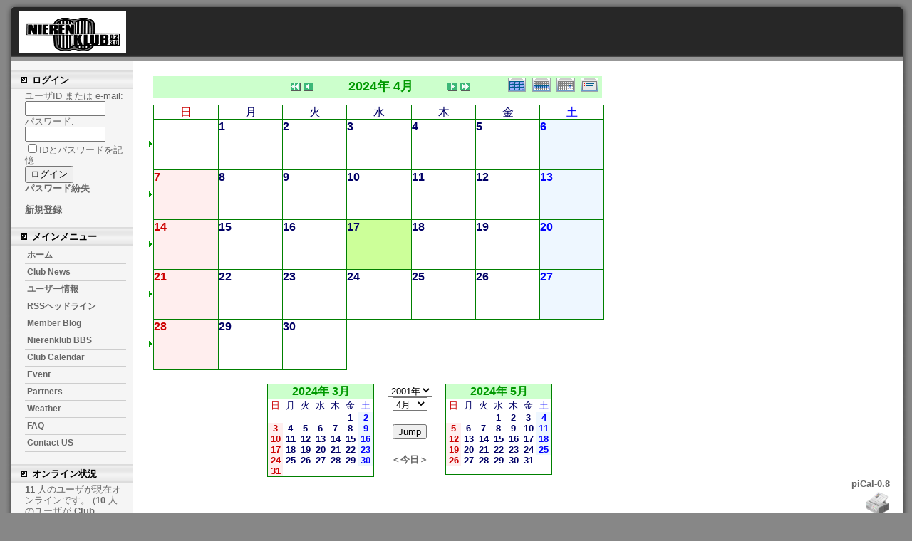

--- FILE ---
content_type: text/css
request_url: http://2002.ne.jp/nierenklub/themes/bcool_flex/style.css
body_size: 2364
content:
/* BCOOL CSS font-non-fix width:Flex-type 11.Jun.2005*/


body {
	background: #878787;
	font-family: Verdana, Arial, Helvetica, sans-serif, "ＭＳ Ｐゴシック", Osaka, "ヒラギノ角ゴ Pro W3";
	color: #666666;
	margin: 0px;
	padding: 0px;
	font-size: 80%;
}
table {width: 100%;margin: 0;padding: 0;}
table td {padding: 0; vertical-align: top; font-family: Verdana, Arial, Helvetica, sans-serif;}
a {color: #666666; text-decoration: none; font-weight: bold; }
a:hover {color: #ff9900;}

h1 {padding: 0px; margin:0px;color: #000000;}
h2 {color: #000000;text-indent: 10px;border-bottom-width: medium;border-bottom-style: ridge;border-bottom-color: #C0C0C0;}
h3 {text-indent: 10px;color: #000000;border-bottom-width: 1px;border-bottom-style: dotted;border-bottom-color: #C0C0C0;}
h4,h5 {color: #000000;border-bottom-width: 1px;border-bottom-style: dotted;border-bottom-color: #C0C0C0;font-size: 100%;}

ul { margin: 2px; padding: 2px; list-style: decimal inside; text-align: left;}
li { margin-left: 2px; list-style: square inside; color: #993333}

legend {
	padding: 3px;
	color: #990000;
	font-size: 120%;
	font-weight: bold;
}

.item {border: 0px solid silver;}
.itemHead {padding: 3px; background-color: #FFFFFF; color: #000000;}
.itemHead a {color: #000000;}
.itemHead a:hover {color: #FF9900;}
.itemInfo {text-align: right; padding: 3px; margin-bottom: 5px; border-bottom: 1px solid silver; font-style: italic;}
.itemTitle {padding: 3px; font-family: Verdana, Arial, Helvetica, sans-serif; font-size: large; color: #CC0000; }
.itemTitle a {padding: 3px; font-family: Verdana, Arial, Helvetica, sans-serif; font-size: large; font-weight: bold; color: #CC0000; }
.itemTitle a:hover {color: #FF9900}
.itemPoster {font-size: 90%; font-style:italic;}
.itemPostDate {font-size: 90%; font-style:italic;}
.itemStats {font-size: 80%;}
.itemBody {padding: 3px;}
.itemBody img {padding: 5px;}
.itemTopicImage {float: left;}
.itemText {margin-top: 5px; margin-bottom: 5px; line-height: 1.5em;}
.itemText:first-letter {font-size: 133%; font-weight: bold;}
.itemFoot {text-align: right; padding: 3px; margin-top: 5px; background-color: #efefef; border: 1px solid silver;}
.itemAdminLink {font-size: 90%;}
.itemPermaLink {font-size: 90%;}

th { color: #CC0000; padding : 2px; vertical-align : middle; font-family: Verdana, Arial, Helvetica, sans-serif;}

.header_01_l {
	background-image: url(images/header_01_left.gif);
	background-repeat: no-repeat;
	background-position: left top;
	height: 15px;
}
.header_01_r{
	background-image: url(images/header_01_right.gif);
	background-repeat: no-repeat;
	background-position: right top;
	height: 15px;
}
.header_02_l {
	background-image: url(images/header_02_left.gif);
	background-repeat: no-repeat;
	background-position: left;
	height: 84px;
}
.header_02_r {
	background-image: url(images/header_02_right.gif);
	background-repeat: no-repeat;
	background-position: right;
	height: 84px;
}
.middle_left {
	background-image: url(images/middle_left.gif);
	background-repeat: repeat-y;
	background-position: left;
}
td#middle_r_spacer{
	background-image:url(images/middle_right.gif);
	background-repeat: repeat-y;
	background-position: right;
	width: 15px;
}
.footer_01_left {
	background-image: url(images/footer_01_left.gif);
	background-repeat: no-repeat;
	background-position: left top;
	height: 17px;
}
.footer_01_right {
	background-image: url(images/footer_01_right.gif);
	background-repeat: no-repeat;
	background-position: right top;
	height: 17px;
}
.footer_02 {
	font-size: 95%;
	line-height: 150%;
	padding-top: 5px;
	padding-right: 30px;
	padding-bottom: 5px;
	padding-left: 30px;
}
#logo {
	padding-left: 27px;
}
#xoopsbanner{
	text-align: right;
	padding-right: 22px;
}
td#spacer{
	width: 15px;
}


/* Left */
td#leftcolumn {width: 172px; padding:0; margin:0;}
td#leftcolumn th {}
td#leftcolumn div.blockTitle {
	padding: 6px 0px 0px 30px;
	font-weight: bold;
	background-image: url(images/LC_bTitle.gif);
	background-repeat:no-repeat;
	color:#000000;
	height: 20px;
	width: 142px;
}
td#leftcolumn div.blockContent {padding: 2px 10px 2px 20px;line-height: 120%;}
/* Cnter */
td#centercolumn {
	text-align:left;
	line-height: 150%;
	background-color:#FFFFFF;
}
td#centercolumn th {vertical-align: middle;	background-color: #ECECEC;}

/* Cnter - Cnter */
td#centerCcolumn {background-color:#FFFFFF;}
td#centerCcolumn div.blockTitle {padding: 3px;color: #000000; font-size: 120%; font-weight: bold; }
td#centerCcolumn div.blockContent {padding: 3px; margin-right: 0px;  margin-left: 0px; margin-bottom: 2px; line-height: 150%;}

/* Center - Left */
td#centerLcolumn {width: 50%; padding: 0px 3px 0px 0px;}
td#centerLcolumn div.blockTitle {padding: 3px; color: #000000; font-weight: bold; margin-top: 0px;}
td#centerLcolumn div.blockContent {padding: 3px; line-height: 120%;}

/* Cnter - Right */
td#centerRcolumn {width: 50%; padding: 0px 3px 0px 0px;}
td#centerRcolumn div.blockTitle {padding: 3px; color: #000000; font-weight: bold; margin-top: 0px;}
td#centerRcolumn div.blockContent {padding: 3px; line-height: 120%;}

div#content {text-align: left; padding: 8px;}

/* Right */
td#rightcolumn {
	width: 204px;
	display: block;
}
td#rightcolumn_head {
	background-image: url(images/RC_head.gif);
	background-repeat: no-repeat;
	width: 204px;
	height: 17px;}
td#rightcolumn th {}
td#rightcolumn div.blockTitle {
	background-image: url(images/RC_top.gif);
	background-repeat: no-repeat;
	height: 28px;font-weight: bold;text-align: center;
	padding-right: 15px;
	padding-left: 15px;}
td#rightcolumn div.blockContent {
	margin: 15px;
	line-height: 130%;
}
td#rightcolumn_back {
	background-image: url(images/RC_middle.gif);
	background-repeat: repeat-y;
	width: 204px;
	height: 17px;}
td#rightcolumn_foot {
	background-image: url(images/RC_foot.gif);
	background-repeat: no-repeat;
	width: 204px;
	height: 16px;
}


/* Main Menu */
td#mainmenu a {font-size:95%;  display: block; margin: 0; padding: 4px; border-bottom: 1px solid #cdcdcd;}
td#mainmenu a:hover {background-color: #ffeedd;}
td#mainmenu a.menuTop {}
td#mainmenu a.menuMain {border-bottom: 1px solid #cdcdcd;}
td#mainmenu a.menuSub {padding-left: 15px; border-bottom: 1px solid #cdcdcd;}

/* User Menu */
td#usermenu a {font-size:95%;  display: block; margin: 0; padding: 4px; border-bottom: 1px solid #cdcdcd;}
td#usermenu a:hover {background-color: #ffeedd;}
td#usermenu a.menuTop {}
td#usermenu a.menuMain {border-bottom: 1px solid #cdcdcd;}
td#usermenu a.highlight {color: #dd0000; background-color: #ffeedd;}



.outer {border: 0px solid #CC0000;}
.head {
	padding: 5px;
	font-weight: bold;
	border-bottom-width: 1px;
	border-bottom-style: solid;
	border-bottom-color: #C7C7C7;
	background-color: #ECECEC;
}
.even {
	padding: 2px;
	border-bottom-width: 1px;
	border-bottom-style: dotted;
	border-bottom-color: #C7C7C7;
}
.odd {
	padding: 2px;
	border-bottom-width: 1px;
	border-bottom-style: dotted;
	border-bottom-color: #C7C7C7;
	background-color: #F7F7F7;
}
.foot {padding: 5px; font-weight: bold;}
tr.even td {
	padding: 2px;
	border-bottom-width: 1px;
	border-bottom-style: dotted;
	border-bottom-color: #C7C7C7;
}
tr.odd td {
	padding: 2px;
	border-bottom-width: 1px;
	border-bottom-style: dotted;
	border-bottom-color: #C7C7C7;
	background-color: #F7F7F7;
}

div.errorMsg { background-color: #FFCCCC; text-align: center; border-top: 1px solid #DDDDFF; border-left: 1px solid #DDDDFF; border-right: 1px solid #AAAAAA; border-bottom: 1px solid #AAAAAA; font-weight: bold; padding: 10px;}
div.confirmMsg { background-color: #DDFFDF; color: #136C99; text-align: center; border-top: 1px solid #DDDDFF; border-left: 1px solid #DDDDFF; border-right: 1px solid #AAAAAA; border-bottom: 1px solid #AAAAAA; font-weight: bold; padding: 10px;}
div.resultMsg { background-color : #CCCCCC; color: #333333; text-align: center; border-top: 1px solid silver; border-left: 1px solid silver; font-weight: bold; border-right: 1px solid #666666; border-bottom: 1px solid #666666; padding: 10px;}

div.xoopsCode { background: #FFFFFF; border: 1px inset #000080; font-family: "Courier New",Courier,monospace, osaka; padding: 0px 6px 6px 6px;}
div.xoopsQuote { background: #FFFFFF; border: 1px inset #000080; font-family: "Courier New",Courier,monospace, osaka; padding: 0px 6px 6px 6px;}

.comTitle {font-weight: bold; margin-bottom: 2px;}
.comText {padding: 2px;}
.comUserStat {font-size:90%; color: #2F5376; font-weight:bold; border: 1px solid silver; background-color: #ffffff; margin: 2px; padding: 2px;}
.comUserStatCaption {font-weight: normal;}
.comUserStatus {margin-left: 2px; margin-top: 10px; color: #2F5376; font-weight:bold; font-size: 10px;}
.comUserRank {margin: 2px;}
.comUserRankText {font-size: 90%;font-weight:bold;}
.comUserRankImg {border: 0;}
.comUserName {}
.comUserImg {margin: 2px;}
.comDate {font-style: normal; font-size: 85%}
.comDateCaption {font-weight: bold; font-style: normal;}